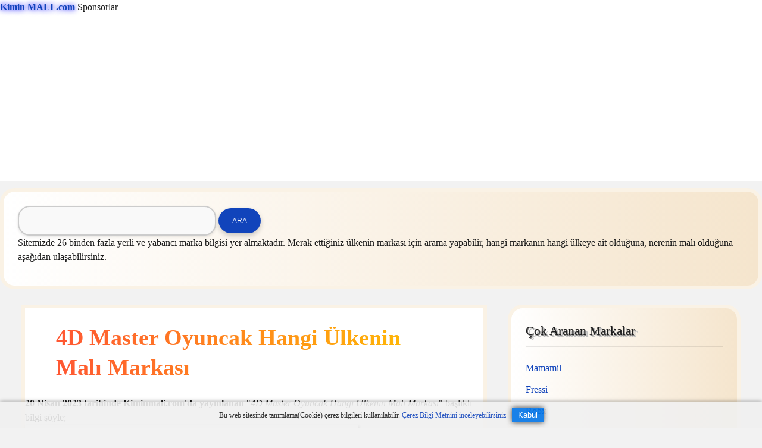

--- FILE ---
content_type: text/html; charset=UTF-8
request_url: https://kiminmali.com/20-04-2023-4d-master-oyuncak-hangi-ulkenin-mali-markasi.html
body_size: 5731
content:
<!DOCTYPE html> <html lang="tr-TR"> <head> <title>4D Master Oyuncak Hangi Ülkenin Malı Markası - Kimin Malı</title> <meta charset="UTF-8" /><meta name="robots" content="index, follow, noodp, noydir, notranslate"><meta name="revisit-after" content="1 days"><meta name="viewport" content="width=device-width, initial-scale=1" /> <link rel='stylesheet' id='custom-theme-css-css' href='https://kiminmali.com/tema/style.css' type='text/css' media='all' /> <link rel='prev' title='Overwater Nerenin Markasıdır' href='https://kiminmali.com/20-04-2023-overwater-nerenin-markasidir.html' /> <link rel='next' title='PTS Worldwide Express Nerenin Markasıdır' href='https://kiminmali.com/21-04-2023-pts-worldwide-express-nerenin-markasidir.html' /> <link rel="canonical" href="https://kiminmali.com/20-04-2023-4d-master-oyuncak-hangi-ulkenin-mali-markasi.html" /> <meta name="description" content="4D Master Oyuncak gibi 24 binden fazla markanın hangi ülkeye ait olduğunu sitemizden öğrenebilirsiniz." /> <link rel="apple-touch-icon" sizes="57x57" HREF="/apple-icon-57x57.png"> <link rel="apple-touch-icon" sizes="60x60" HREF="/apple-icon-60x60.png"> <link rel="apple-touch-icon" sizes="72x72" HREF="/apple-icon-72x72.png"> <link rel="apple-touch-icon" sizes="76x76" HREF="/apple-icon-76x76.png"> <link rel="apple-touch-icon" sizes="114x114" HREF="/apple-icon-114x114.png"> <link rel="apple-touch-icon" sizes="120x120" HREF="/apple-icon-120x120.png"> <link rel="apple-touch-icon" sizes="144x144" HREF="/apple-icon-144x144.png"> <link rel="apple-touch-icon" sizes="152x152" HREF="/apple-icon-152x152.png"> <link rel="apple-touch-icon" sizes="180x180" HREF="/apple-icon-180x180.png"> <link rel="icon" type="image/png" sizes="192x192" HREF="/android-icon-192x192.png"> <link rel="icon" type="image/png" sizes="32x32" HREF="/favicon-32x32.png"> <link rel="icon" type="image/png" sizes="96x96" HREF="/favicon-96x96.png"> <link rel="icon" type="image/png" sizes="16x16" HREF="/favicon-16x16.png"> <link rel="manifest" HREF="/manifest.json"> <meta name="msapplication-TileColor" content="#ffffff"> <meta name="msapplication-TileImage" content="/ms-icon-144x144.png"> <meta name="theme-color" content="#ffffff"> <meta name="apple-mobile-web-app-capable" content="yes"/> <meta name="apple-mobile-web-app-status-bar-style" content="#ffffff"/> <meta name="apple-mobile-web-app-title" content="Kimin Malı"/> <meta name="mobile-web-app-capable" content="yes"/> <meta name="application-name" content="Kimin Malı"/> <meta name="msapplication-TileColor" content="#2693ff"/> </head><body> <div id="overflow-container" class="overflow-container"> <header class="site-header" id="site-header" role="banner"> <label><strong><a href="/" class="km-link">Kimin MALI .com</a></strong> Sponsorlar</label><br> <script async src="//pagead2.googlesyndication.com/pagead/js/adsbygoogle.js"></script> <ins class="adsbygoogle" style="display:block" data-ad-client="ca-pub-3211110734305427" data-ad-slot="7999151435" data-ad-format="auto"></ins> <script> (adsbygoogle = window.adsbygoogle || []).push({}); </script> </header></div> <section id="ara" class="widget"> <div class='search-form-container'> <form role="search" method="get" class="search-form" action="https://kiminmali.com/"> <label class="screen-reader-text" for="search-field">Ara</label> <input id="search-field" type="search" class="search-field" value="" name="s" title="Ara:"/> <input type="submit" class="search-submit" value=' ARA '/> </form> </div> Sitemizde 26 binden fazla yerli ve yabancı marka bilgisi yer almaktadır. Merak ettiğiniz ülkenin markası için arama yapabilir, hangi markanın hangi ülkeye ait olduğuna, nerenin malı olduğuna aşağıdan ulaşabilirsiniz. </section> <div> <section id="main" class="main" role="main"> <div id="loop-container" class="loop-container"> <div class="entry"> <article> <div class='post-header'> <h1 class='post-title'><strong>4D Master Oyuncak Hangi Ülkenin Malı Markası</strong></h1> </div> <div> <b>20 Nisan 2023 tarihinde Kiminmali.com'da yayınlanan</b> "<em>4D Master Oyuncak Hangi Ülkenin Malı Markası</em>" başlıklı bilgi şöyle; <br /><img src="https://kiminmali.com/wp-content/uploads/4d-master-oyuncak-hangi-ulkenin-mali-markasi.png" alt="4D Master Oyuncak Hangi Ülkenin Malı Markası" title="4D Master Oyuncak Hangi Ülkenin Malı Markası" /><br /> <br /><h2>4D Master Oyuncak Hangi Ülkenin Malı Markası</h2> <br />4D Master, 1997 yılında kurulmuş olan Fame Master Enterprise Limited bünyesinde üretilen oyuncak oyunlar ve oyuncaklar, bebek çoklu aktivite oyuncakları, küvet oyuncakları, pille çalışan aksiyon oyuncakları, plastik eğitici oyuncaklar ve bulmacalar markasıdır.<br /> <br />Fame Master Enterprise Limited Hong Kong merkezlidir.<br /> <h4><br><span class="imgalt"><em>4D Master Oyuncak Hangi Ülkenin Malı Markası :</em> <a href="https://kiminmali.com/hongkong-mali" title="Hangi Ülkeye ait ?"><img src="https://kiminmali.com//images/hongkong-mali.jpg" width="45" height="30" title="Bu ülkeye ait markaları görmek için tıklayın" /></a></span><br></h4> <a class="markalink" target="_blank" href="https://kiminmali.com/amerikan-mali" title="amerikan şirketleri, amerikan malı, amerikan malı olan ürünler, amerikan malları, amerikan malları hangileri, amerikanın mallarının tam listesi"><img src="https://kiminmali.com//images/amerikan-mali.jpg" alt="AMERİKAN MALI" title="AMERİKAN MALI" width="45" height="30">ABD Malları</a> <a class="markalink" target="_blank" href="https://kiminmali.com/israil-mali" title="israil şirketleri, israil malı, israil malı olan ürünler, israil malları, israil malları hangileri, israilin mallarının tam listesi"><img src="https://kiminmali.com//images/israil-mali.jpg" alt="İSRAİL MALI" title="İSRAİL MALI" width="45" height="30">İsrail Malları</a> <a class="markalink" target="_blank" href="https://kiminmali.com/alman-mali" title="alman şirketleri, alman malı, alman malı olan ürünler, alman malları, alman malları hangileri, almanyanın mallarının tam listesi"><img src="https://kiminmali.com//images/alman-mali.jpg" alt="ALMAN MALI" title="ALMAN MALI" width="45" height="30">Alman Malları</a> <a class="markalink" target="_blank" href="https://kiminmali.com/turk-mali" title="Türk şirketleri, Türk malı, Türk malı olan ürünler, Türk malları, Türk malları hangileri, Türkiyenin mallarının tam listesi"><img src="https://kiminmali.com//images/turk-mali.jpg" alt="TÜRK MALI" title="TÜRK MALI" width="45" height="30">Türk Malları</a> </article> </div> <div class="entry"> <article> <h3 class="widget-title">Rastgele Seçilen Markalar</h3><ul><a class="markalink" href="https://kiminmali.com/17-01-2026-sealey-hangi-ulkenin-markasi.html">Sealey Hangi Ülkenin Markası Hissedarları Sahibi Kim</a> <br><a class="markalink" href="https://kiminmali.com/20-02-2024-yalago-hangi-ulkenin-markasi.html">YalaGo! Hangi Ülkenin Markası Hissedarları Sahibi Kim</a> <br><a class="markalink" href="https://kiminmali.com/26-03-2025-carwiz-hangi-ulkenin-markasi.html">Carwiz Hangi Ülkenin Markası Hissedarları Sahibi Kim</a> <br></ul> </div> </article> </div> <label>Sponsorlu Bağlantılar</label><br> <script async src="//pagead2.googlesyndication.com/pagead/js/adsbygoogle.js"></script> <ins class="adsbygoogle" style="display:block" data-ad-client="ca-pub-3211110734305427" data-ad-slot="7999151435" data-ad-format="auto" data-full-width-responsive="true"></ins> <script> (adsbygoogle = window.adsbygoogle || []).push({}); </script> </div> <div class="custom-pagination"></div> </section> <aside class="sidebar sidebar-primary" id="sidebar-primary" role="complementary"> <h3 class="screen-reader-text">Yan Menü</h3> <section id="text-2" class="widget widget_text"><h3 class="widget-title">Çok Aranan Markalar</h3> <div class="textwidget"><ul> <li><a href="https://kiminmali.com/09-10-2025-mamamil-hangi-ulkenin-markasi.html" rel="noopener" target="_blank">Mamamil</a></li> <li><a href="https://kiminmali.com/02-08-2024-fressi-hangi-ulkenin-markasi.html" rel="noopener" target="_blank">Fressi</a></li> <li><a href="https://kiminmali.com/08-11-2021-robx-nerenin-markasidir.html" rel="noopener" target="_blank">Robx</a></li> <li><a href="https://kiminmali.com/25-04-2024-mr-oxy-hangi-ulkenin-markasi.html" rel="noopener" target="_blank">Mr Oxy</a></li> <li><a href="https://kiminmali.com/08-11-2023-capitol-sampuan-hangi-ulkenin-markasi.html" rel="noopener" target="_blank">Capitol Şampuan</a></li> </ul> </div> </section> <section id="ulkeler" class="widget"><h3 class="widget-title">Ülke Malı</h3><div class="textwidget custom-html-widget"> <ul><li class="cat-item"><a target="new" href="https://kiminmali.com/turk-mali" title="Türk Malı, Türk Markaları, Türk Malları ve Ürünleri, Türkiye Barkod Numarası 868 ile 869"><img src="https://kiminmali.com//images/turk-mali.jpg" alt="TÜRK MALI" title="TÜRK MALI" width="45" height="30">TÜRK MALI</a></li><li class="cat-item"><a target="new" href="https://kiminmali.com/israil-mali" title="İsrail Malı, İsrail Markaları, İsrail Malları ve Ürünleri, İsrail Barkod Numarası 729 "><img src="https://kiminmali.com//images/israil-mali.jpg" alt="İSRAİL MALI" title="İSRAİL MALI" width="45" height="30">İSRAİL MALI</a></li><li class="cat-item"><a target="new" href="https://kiminmali.com/alman-mali" title="Alman Malı, Almanya Markaları, Alman Malları ve Ürünleri, Almanya Barkod Numarası 400 ile 440 arası"><img src="https://kiminmali.com//images/alman-mali.jpg" alt="ALMAN MALI" title="ALMAN MALI" width="45" height="30">ALMAN MALI</a></li><li class="cat-item"><a target="new" href="https://kiminmali.com/amerikan-mali" title="Amerikan Malı, Amerikan Markaları, Amerikan Malları ve Ürünleri, Amerika Barkod Numarası : 0 ile 19 arası, 30 ile 37 arası ve 60 ile 139 arası"><img src="https://kiminmali.com//images/amerikan-mali.jpg" alt="AMERİKAN MALI" title="AMERİKAN MALI" width="45" height="30">AMERİKAN MALI</a></li><li class="cat-item"><a target="new" href="https://kiminmali.com/cin-mali" title="Çin Malı, Çin Markaları, Çin Malları ve Ürünleri, Çin Barkod Numarası 690 ile 695 arası"><img src="https://kiminmali.com//images/cin-mali.jpg" alt="ÇİN MALI" title="ÇİN MALI" width="45" height="30">ÇİN MALI</a></li><li class="cat-item"><a target="new" href="https://kiminmali.com/ingiliz-mali" title="İngiliz Malı, İngiliz Markaları, İngiliz Malları ve Ürünleri, Birleşik Krallık Barkod Numarası 500 ile 509 arası"><img src="https://kiminmali.com//images/ingiliz-mali.jpg" alt="İNGİLİZ MALI" title="İNGİLİZ MALI" width="45" height="30">İNGİLİZ MALI</a></li><li class="cat-item"><a target="new" href="https://kiminmali.com/japon-mali" title="Japon Malı, Japon Markaları, Japon Malları ve Ürünleri"><img src="https://kiminmali.com//images/japon-mali.jpg" alt="JAPON MALI" title="JAPON MALI" width="45" height="30">JAPON MALI</a></li><li class="cat-item"><a target="new" href="https://kiminmali.com/fransiz-mali" title="Fransız Malı, Fransız Markaları, Fransız Malları ve Ürünleri, Fransa Barkod Numarası 300 ile 379 arası"><img src="https://kiminmali.com//images/fransiz-mali.jpg" alt="FRANSIZ MALI" title="FRANSIZ MALI" width="45" height="30">FRANSIZ MALI</a></li><li class="cat-item"><a target="new" href="https://kiminmali.com/isvicre-mali" title="İsviçre Malı, İsviçre Markaları, İsviçre Malları ve Ürünleri"><img src="https://kiminmali.com//images/isvicre-mali.jpg" alt="İSVİÇRE MALI" title="İSVİÇRE MALI" width="45" height="30">İSVİÇRE MALI</a></li><li class="cat-item"><a target="new" href="https://kiminmali.com/italyan-mali" title="İtalyan Malı, İtalyan Markaları, İtalyan Malları ve Ürünleri"><img src="https://kiminmali.com//images/italyan-mali.jpg" alt="İTALYAN MALI" title="İTALYAN MALI" width="45" height="30">İTALYAN MALI</a></li><li class="cat-item"><a target="new" href="https://kiminmali.com/azerbaycan-mali" title="Azeri Malı, Aazerbaycan Markaları, Aazerbaycan Malları ve Ürünleri"><img src="https://kiminmali.com//images/azerbaycan-mali.jpg" alt="AZERBAYCAN MALI" title="AZERBAYCAN MALI" width="45" height="30">AZERBAYCAN MALI</a></li><li class="cat-item"><a target="new" href="https://kiminmali.com/kore-mali" title="Kore Malı, Kore Markaları, Kore Malları ve Ürünleri"><img src="https://kiminmali.com//images/kore-mali.jpg" alt="KORE MALI" title="KORE MALI" width="45" height="30">KORE MALI</a></li><li class="cat-item"><a target="new" href="https://kiminmali.com/tayvan-mali" title="Tayvan Malı, Tayvan Markaları, Tayvan Malları ve Ürünleri"><img src="https://kiminmali.com//images/tayvan-mali.jpg" alt="TAYVAN MALI" title="TAYVAN MALI" width="45" height="30">TAYVAN MALI</a></li><li class="cat-item"><a target="new" href="https://kiminmali.com/rus-mali" title="Rus Malı, Rus Markaları, Rus Malları ve Ürünleri"><img src="https://kiminmali.com//images/rus-mali.jpg" alt="RUS MALI" title="RUS MALI" width="45" height="30">RUS MALI</a></li><li class="cat-item"><a target="new" href="https://kiminmali.com/isvec-mali" title="İsveç Malı, İsveç Markaları, İsveç Malları ve Ürünleri"><img src="https://kiminmali.com//images/isvec-mali.jpg" alt="İSVEÇ MALI" title="İSVEÇ MALI" width="45" height="30">İSVEÇ MALI</a></li><li class="cat-item"><a target="new" href="https://kiminmali.com/hollanda-mali" title="Hollanda Malı, Hollanda Markaları, Hollanda Malları ve Ürünleri"><img src="https://kiminmali.com//images/hollanda-mali.jpg" alt="HOLLANDA MALI" title="HOLLANDA MALI" width="45" height="30">HOLLANDA MALI</a></li><li class="cat-item"><a target="new" href="https://kiminmali.com/hongkong-mali" title="Hong Kong Malı, Hong Kong Markaları, Hong Kong Malları ve Ürünleri"><img src="https://kiminmali.com//images/hongkong-mali.jpg" alt="HONG KONG MALI" title="HONG KONG MALI" width="45" height="30">HONG KONG MALI</a></li><li class="cat-item"><a target="new" href="https://kiminmali.com/suudi-arabistan-mali" title="Suudi Arabistan Malı, Suudi Arabistan Markaları, Suudi Arabistan Malları ve Ürünleri"><img src="https://kiminmali.com//images/suudi-arabistan-mali.jpg" alt="SUUDİ ARABİSTAN MALI" title="SUUDİ ARABİSTAN MALI" width="45" height="30">SUUDİ ARABİSTAN MALI</a></li><li class="cat-item"><a target="new" href="https://kiminmali.com/ispanya-mali" title="İspanya Malı, İspanya Markaları, İspanyol Malları ve Ürünleri"><img src="https://kiminmali.com//images/ispanya-mali.jpg" alt="İSPANYA MALI" title="İSPANYA MALI" width="45" height="30">İSPANYA MALI</a></li><li class="cat-item"><a target="new" href="https://kiminmali.com/yunanistan-mali" title="Yunanistan Malı, Yunanistan Markaları, Yunanistan Malları ve Ürünleri"><img src="https://kiminmali.com//images/yunan-mali.jpg" alt="YUNANİSTAN MALI" title="YUNANİSTAN MALI" width="45" height="30">YUNANİSTAN MALI</a></li><li class="cat-item"><a target="new" href="https://kiminmali.com/katar-mali" title="Katar Malı, Katar Markaları, Katar Malları ve Ürünleri"><img src="https://kiminmali.com//images/katar-mali.jpg" alt="KATAR MALI" title="KATAR MALI" width="45" height="30">KATAR MALI</a></li><li class="cat-item"><a target="new" href="https://kiminmali.com/hint-mali" title="Hint Malı, Hint Markaları, Hint Malları ve Ürünleri"><img src="https://kiminmali.com//images/hint-mali.jpg" alt="HİNT MALI" title="HİNT MALI" width="45" height="30">HİNT MALI</a></li><li class="cat-item"><a target="new" href="https://kiminmali.com/kanada-mali" title="Kanada Malı, Kanada Markaları, Kanada Malları ve Ürünleri"><img src="https://kiminmali.com//images/kanada-mali.jpg" alt="KANADA MALI" title="KANADA MALI" width="45" height="30">KANADA MALI</a></li><li class="cat-item"><a target="new" href="https://kiminmali.com/danimarka-mali" title="Danimarka Malı, Danimarka Markaları, Danimarka Malları ve Ürünleri"><img src="https://kiminmali.com//images/danimarka-mali.jpg" alt="DANİMARKA MALI" title="DANİMARKA MALI" width="45" height="30">DANİMARKA MALI</a></li><li class="cat-item"><a target="new" href="https://kiminmali.com/singapur-mali" title="Singapur Malı, Singapur Markaları, Singapur Malları ve Ürünleri"><img src="https://kiminmali.com//images/singapur-mali.jpg" alt="SİNGAPUR MALI" title="SİNGAPUR MALI" width="45" height="30">SİNGAPUR MALI</a></li><li class="cat-item"><a target="new" href="https://kiminmali.com/belcika-mali" title="Belçika Malı, Belçika Markaları, Belçika Malları ve Ürünleri"><img src="https://kiminmali.com//images/belcika-mali.jpg" alt="BELÇİKA MALI" title="BELÇİKA MALI" width="45" height="30">BELÇİKA MALI</a></li><li class="cat-item"><a target="new" href="https://kiminmali.com/birlesik-arap-emirlikleri-mali" title="Birleşik Arap Emirlikleri Malı, Birleşik Arap Emirlikleri Markaları, Birleşik Arap Emirlikleri Malları ve Ürünleri"><img src="https://kiminmali.com//images/bae-mali.jpg" alt="BAE MALI" title="BAE MALI" width="45" height="30">BAE MALI</a></li><li class="cat-item"><a target="new" href="https://kiminmali.com/avustralya-mali" title="Avustralya Malı, Avustralya Markaları, Avustralya Malları ve Ürünleri"><img src="https://kiminmali.com//images/avustralya-mali.jpg" alt="AVUSTRALYA MALI" title="AVUSTRALYA MALI" width="45" height="30">AVUSTRALYA MALI</a></li><li class="cat-item"><a target="new" href="https://kiminmali.com/polonya-mali" title="Polonya Malı, Polonya Markaları, Polonya Malları ve Ürünleri"><img src="https://kiminmali.com//images/polonya-mali.jpg" alt="POLONYA MALI" title="POLONYA MALI" width="45" height="30">POLONYA MALI</a></li><li class="cat-item"><a target="new" href="https://kiminmali.com/norvec-mali" title="Norveç Malı, Norveç Markaları, Norveç Malları ve Ürünleri"><img src="https://kiminmali.com//images/norvec-mali.jpg" alt="NORVEÇ MALI" title="NORVEÇ MALI" width="41" height="30">NORVEÇ MALI</a></li><li class="cat-item"><a target="new" href="https://kiminmali.com/tayland-mali" title="Tayland Malı, Tayland Markaları, Tayland Malları ve Ürünleri"><img src="https://kiminmali.com//images/tayland-mali.jpg" alt="TAYLAND MALI" title="TAYLAND MALI" width="45" height="30">TAYLAND MALI</a></li><li class="cat-item"><a target="new" href="https://kiminmali.com/finlandiya-mali" title="Finlandiya Malı, Finlandiya Markaları, Finlandiya Malları ve Ürünleri"><img src="https://kiminmali.com//images/finlandiya-mali.jpg" alt="FİNLANDİYA MALI" title="FİNLANDİYA MALI" width="45" height="30">FİNLANDİYA MALI</a></li><li class="cat-item"><a target="new" href="https://kiminmali.com/endonezya-mali" title="Endonezya Malı, Endonezya Markaları, Endonezya Malları ve Ürünleri"><img src="https://kiminmali.com//images/endonezya-mali.jpg" alt="ENDONEZYA MALI" title="ENDONEZYA MALI" width="45" height="30">ENDONEZYA MALI</a></li><li class="cat-item"><a target="new" href="https://kiminmali.com/avusturya-mali" title="Avusturya Malı, Avusturya Markaları, Avusturya Malları ve Ürünleri"><img src="https://kiminmali.com//images/avusturya-mali.jpg" alt="AVUSTURYA MALI" title="AVUSTURYA MALI" width="45" height="30">AVUSTURYA MALI</a></li><li class="cat-item"><a target="new" href="https://kiminmali.com/iran-mali" title="İran Malı, İran Markaları, İran Malları ve Ürünleri"><img src="https://kiminmali.com//images/iran-mali.jpg" alt="İRAN MALI" title="İRAN MALI" width="45" height="30">İRAN MALI</a></li><li class="cat-item"><a target="new" href="https://kiminmali.com/cek-mali" title="Çek Cumhuriyeti Malı, Çek Cumhuriyeti Markaları, Çek Cumhuriyeti Malları ve Ürünleri"><img src="https://kiminmali.com//images/cek-mali.jpg" alt="ÇEK CUMHURİYETİ MALI" title="ÇEK CUMHURİYETİ MALI" width="45" height="30">ÇEKYA MALI</a></li><li class="cat-item"><a target="new" href="https://kiminmali.com/irlanda-mali" title="İrlanda Malı, İrlanda Markaları, İrlanda Malları ve Ürünleri"><img src="https://kiminmali.com//images/irlanda-mali.jpg" alt="İRLANDA MALI" title="İRLANDA MALI" width="45" height="30">İRLANDA MALI</a></li><li class="cat-item"><a target="new" href="https://kiminmali.com/malezya-mali" title="Malezya Malı, Malezya Markaları, Malezya Malları ve Ürünleri"><img src="https://kiminmali.com//images/malezya-mali.jpg" alt="MALEZYA MALI" title="MALEZYA MALI" width="45" height="30">MALEZYA MALI</a></li><li class="cat-item"><a target="new" href="https://kiminmali.com/kuveyt-mali" title="Kuveyt Malı, Kuveyt Markaları, Kuveyt Malları ve Ürünleri"><img src="https://kiminmali.com//images/kuveyt-mali.jpg" alt="KUVEYT MALI" title="KUVEYT MALI" width="45" height="30">KUVEYT MALI</a></li><li class="cat-item"><a target="new" href="https://kiminmali.com/luksemburg-mali" title="Lüksemburg Malı, Lüksemburg Markaları, Lüksemburg Malları ve Ürünleri"><img src="https://kiminmali.com//images/luksemburg-mali.jpg" alt="LÜKSEMBURG MALI" title="LÜKSEMBURG MALI" width="45" height="30">LÜKSEMBURG MALI</a></li><li class="cat-item"><a target="new" href="https://kiminmali.com/guney-afrika-mali" title="Güney Afrika Malı, Güney Afrika Markaları, Güney Afrika Malları ve Ürünleri"><img src="https://kiminmali.com//images/guney-afrika-mali.jpg" alt="GÜNEY AFRİKA MALI" title="GÜNEY AFRİKA MALI" width="45" height="30">GÜNEY AFRİKA MALI</a></li><li class="cat-item"><a target="new" href="https://kiminmali.com/bahreyn-mali" title="Bahreyn Malı, Bahreyn Markaları, Bahreyn Malları ve Ürünleri"><img src="https://kiminmali.com//images/bahreyn-mali.jpg" alt="BAHREYN MALI" title="BAHREYN MALI" width="45" height="30">BAHREYN MALI</a></li><li class="cat-item"><a target="new" href="https://kiminmali.com/brezilya-mali" title="Brezilya Malı, Brezilya Markaları, Brezilya Malları ve Ürünleri"><img src="https://kiminmali.com//images/brezilya-mali.jpg" alt="BREZİLYA MALI" title="BREZİLYA MALI" width="45" height="30">BREZİLYA MALI</a></li><li class="cat-item"><a target="new" href="https://kiminmali.com/ukrayna-mali" title="Ukrayna Malı, Ukrayna Markaları, Ukrayna Malları ve Ürünleri"><img src="https://kiminmali.com//images/ukrayna-mali.jpg" alt="UKRAYNA MALI" title="UKRAYNA MALI" width="45" height="30">UKRAYNA MALI</a></li><li class="cat-item"><a target="new" href="https://kiminmali.com/ozbekistan-mali" title="Özbekistan Malı, Özbekistan Markaları, Özbekistan Malları ve Ürünleri"><img src="https://kiminmali.com/images/ozbekistan-mali.jpg" alt="ÖZBEKİSTAN MALI" title="ÖZBEKİSTAN MALI" width="45" height="30">ÖZBEKİSTAN MALI</a></li><li class="cat-item"><a target="new" href="https://kiminmali.com/kirgizistan-mali" title="Kırgızistan Malı, Kırgızistan Markaları, Kırgızistan Malları ve Ürünleri"><img src="https://kiminmali.com/images/kirgiz-mali.jpg" alt="KIRGIZİSTAN MALI" title="KIRGIZİSTAN MALI" width="45" height="30">KIRGIZİSTAN MALI</a></li><li class="cat-item"><a target="new" href="https://kiminmali.com/filipinler-mali" title="Filipinler Malı, Filipinler Markaları, Filipinler Malları ve Ürünleri"><img src="https://kiminmali.com/images/filipin-mali.jpg" alt="FİLİPİN MALI" title="FİLİPİN MALI" width="45" height="30">FİLİPİN MALI</a></li><li class="cat-item"><a target="new" href="https://kiminmali.com/slovenya-mali" title="Slovenya Malı, Slovenya Markaları, Slovenya Malları ve Ürünleri"><img src="https://kiminmali.com/images/slovenya-mali.jpg" alt="SLOVENYA MALI" title="SLOVENYA MALI" width="45" height="30">SLOVENYA MALI</a></li><li class="cat-item"><a target="new" href="https://kiminmali.com/srilanka-mali" title="Sri Lanka Malı, Sri Lanka Markaları, Sri Lanka Malları ve Ürünleri"><img src="https://kiminmali.com/images/srilanka-mali.jpg" alt="SRİ LANKA MALI" title="SRİ LANKA MALI" width="45" height="30">SRİ LANKA MALI</a></li><li class="cat-item"><strong><a target="new" href="https://kiminmali.com/marka-ekle">Markanızı Ekleyin</a></strong></li></ul><a target="new" href="https://kiminmali.com/23-10-2018-her-yerli-uretim-yazan-urun-turk-mali-midir.html">Her <span class="yerli">Yerli Üretim</span> Yazan Ürün Türk Malı mıdır?</a></div></section> <section id="son_markalar" class="widget"> <h3 class="widget-title">Eklenen Markalar</h3><ul> <li><a href="https://kiminmali.com/24-01-2026-bravecto-market-hangi-ulkenin-markasi.html">Bravecto Market Hangi Ülkenin Markası</a></li><li><a href="https://kiminmali.com/25-01-2026-acy-store-hangi-ulkenin-markasi.html">Acy Store Hangi Ülkenin Markası</a></li><li><a href="https://kiminmali.com/25-01-2026-mx-master-hangi-ulkenin-markasi.html">Mx Master Hangi Ülkenin Markası</a></li><li><a href="https://kiminmali.com/25-01-2026-nurtas-kitchenware-hangi-ulkenin-markasi.html">Nurtaş Kitchenware Hangi Ülkenin Markası</a></li><li><a href="https://kiminmali.com/25-01-2026-onyaka-hangi-ulkenin-markasi.html">Onyaka Hangi Ülkenin Markası</a></li></ul></section> <section id="encok" class="widget"> <h3 class="widget-title">Aratılan Markalar</h3> <ul> <li><a href="https://kiminmali.com/search/Binvezir">Binvezir</a></li> <li><a href="https://kiminmali.com/search/Performans">Performans</a></li> <li><a href="https://kiminmali.com/search/Nustil">Nustil</a></li> <li><a href="https://kiminmali.com/search/Karl%C4%B1tepe">Karlıtepe</a></li> <li><a href="https://kiminmali.com/search/Jucy">Jucy</a></li> <li><a href="https://kiminmali.com/search/Le">Le</a></li> <li><a href="https://kiminmali.com/search/Dooy">Dooy</a></li> </ul> </section> </aside> </div> <footer id="site-footer" class="site-footer" role="contentinfo"> <div class="max-width"> <div class="design-credit"> <span> <a href="/"><img src="https://kiminmali.com/kmlogo.jpg" alt="kiminmali.com logosu" title="kiminmali.com logosu" width="165" height="71"></a><br>Kuruluş tarihi: 19.12.2017 <img src="https://kiminmali.com/images/turk-mali.jpg" alt="Kimin Malı" title="Kimin Malı" width="35" height="23"><br><label class="text-light">KiminMali.com sitede yayınlanan tüm bilgilerin doğruluğunu garanti edemez, oluşabilecek hatalardan, eksiklik veya yanlış bilgi nedeniyle doğabilecek maddi/manevi zararlardan kiminmali.com sorumlu değildir. Sitemizi ziyaret eden tüm kullanıcılar bu şartları kabul etmiş sayılırlar. <br> © 2026 kiminmali.com Tüm hakları saklıdır. Sitemizden içerik kopyalayan siteler Kiminmali.com'u kaynak göstermek zorundadır. Bağlantı vermeyenler, içeriklerimizi kullanma hakkına sahip değildir. <br>İçeriklerde hata bulursanız <a href="https://kiminmali.com/marka-ekle">Buradan</a> bildirebilirsiniz. <a href="https://kiminmali.com/iletisim">İletişim</a> | <a href="https://kiminmali.com/sitemap.xml">Sitemap</a></label> </span> </div> </div> </footer> <div id="cookie-choice"> <p>Bu web sitesinde tanımlama(Cookie) çerez bilgileri kullanılabilir. <a href="https://kiminmali.com/kisisel-verilerin-korunmasi">Çerez Bilgi Metnini inceleyebilirsiniz</a></p> <button id="cookie-choice-agree">Kabul</button> </div> <script> document.getElementById("cookie-choice-agree").addEventListener("click", function() { document.cookie = "cookie_choice=agree; expires=Fri, 31 Dec 2038 23:59:59 GMT; path=/"; document.getElementById("cookie-choice").style.display = "none"; }); </script> </body> </html>

--- FILE ---
content_type: text/html; charset=utf-8
request_url: https://www.google.com/recaptcha/api2/aframe
body_size: 225
content:
<!DOCTYPE HTML><html><head><meta http-equiv="content-type" content="text/html; charset=UTF-8"></head><body><script nonce="wHuaRzHgGo85ZYdUU1_iQA">/** Anti-fraud and anti-abuse applications only. See google.com/recaptcha */ try{var clients={'sodar':'https://pagead2.googlesyndication.com/pagead/sodar?'};window.addEventListener("message",function(a){try{if(a.source===window.parent){var b=JSON.parse(a.data);var c=clients[b['id']];if(c){var d=document.createElement('img');d.src=c+b['params']+'&rc='+(localStorage.getItem("rc::a")?sessionStorage.getItem("rc::b"):"");window.document.body.appendChild(d);sessionStorage.setItem("rc::e",parseInt(sessionStorage.getItem("rc::e")||0)+1);localStorage.setItem("rc::h",'1769329861207');}}}catch(b){}});window.parent.postMessage("_grecaptcha_ready", "*");}catch(b){}</script></body></html>

--- FILE ---
content_type: text/css
request_url: https://kiminmali.com/tema/style.css
body_size: 4438
content:
@charset "UTF-8";.marka{color:#0589EB;font-size:16px}.km-link{text-shadow:0 0 10px #00f,0 0 20px #fff}.markalink{background-color:#F1D9B2;border-radius:5px;display:inline-block;font-size:.75em;margin-bottom:0;padding:10px 20px;text-decoration:none;transition:background-color .3s}.markalink:hover{background-color:#D6CCBB}.archive-header,.pagination,.search-header{background:linear-gradient(to left,#F5E5CD,#E8D2AD);border:5px solid #E6E6E6;border-radius:75px 10px / 175px 75px;color:#1E2938;padding:1.1em 4.41543%;padding:10px;text-shadow:2px 2px 5px rgba(0,0,0,0.5)}.error404.search-form-container,#disqus_thread,.post-header,.post-content,.after-post-meta{margin:1.5em 4.41543%}.pagination a:hover,.post-meta a:hover,.post-categories a:hover,.further-reading a:hover,.pagination a:active,.post-meta a:active,.post-categories a:active,.further-reading a:active,.pagination a:focus,.post-meta a:focus,.post-categories a:focus,.further-reading a:focus{text-decoration:underline}.sidebar-primary.widget > :not(.widget-title){font-size:.875em;line-height:1.714}.site-footer a,.site-title a{color:#fff}.site-footer a:link,.site-title a:link,.site-footer a:visited,.site-title a:visited,.site-footer a:hover,.site-title a:hover,.site-footer a:active,.site-title a:active,.site-footer a:focus,.site-title a:focus{color:#fff}.wp-caption-text,.gallery-caption,.bilgi,.kutu input[type="text"],input[type="email"],input[type="password"],input[type="number"],input[type="search"],input[type="tel"],input[type="url"],textarea,input[type="submit"],.more-link,.sticky-status,.site-footer.design-credit,.tagline,.post-meta > div,.further-reading span,.single-attachment.attachment-caption{font-size:.75em;line-height:1.5}h1{font-size:1.75em;line-height:1.357;background: linear-gradient(to right, #FF5733, #FFC300);-webkit-background-clip: text;-webkit-text-fill-color: transparent}h2,.widget-title{font-size:1.3125em;line-height:1.143;text-shadow:1px 1px gray,4px 3px silver}h3,.search-header h1{font-size:1.125em;line-height:1.333}@media all and (min-width: 56.25em){.archive-header,.pagination,.search-header{padding:1.5em 6.83142%}.error404.search-form-container,#disqus_thread,.post-header,.post-content,.after-post-meta{margin:1.5em 6.83142%}}*,:before,:after{box-sizing:border-box}.aligncenter{display:block;margin:1.5em auto;text-align:center}.alignleft{float:left;margin:0 1.5em 1.5em 0}.alignnone{margin:1.5em 0}.alignright{float:right;margin:0 0 1.5em 1.5em}.loop-container:after{clear:both;content:".";display:block;height:0;line-height:0;visibility:hidden}.overflow-container{height:auto;min-height:100%;overflow:hidden;position:relative}.wp-caption-text,.gallery-caption,.bilgi,.kutu{background-color:rgba(20,75,147,0.1);border:1px solid #14B;border-radius:5px;color:#14B;display:inline-block;font-family:Tahoma;padding:10px;position:relative}a{color:#14B;text-decoration:none}a:hover,a:active,a:focus{color:#14B}a:link,a:visited{color:#14B}blockquote{border-left:solid 3px #14B;margin:1.5em 1.5em 1.5em 0;padding-left:1.5em}blockquote cite{display:block;text-align:right}body{-ms-word-wrap:break-word;-webkit-font-smoothing:subpixel-antialiased;background:#F2F2F2;color:#1b1b1b;font-family:Tahoma;font-size:100%;height:100%;line-height:1.5;margin:0;padding:0;word-wrap:break-word}code{background:#F2F2F2;padding:.375em}h1,h2,h3,h4,h5,h6{font-family:Tahoma;font-weight:400;margin:0;padding:0}h4,h5,h6{font-size:1em;line-height:1.5}hr{margin:1.5em 0}img,.alignright,.alignleft,.aligncenter,.alignnone,.size-auto,.size-full,.size-large,.size-medium,.size-thumbnail{-webkit-filter:grayscale(0%) brightness(100%);box-shadow:2px 2px 4px rgba(0,0,0,0.5);height:auto;max-width:100%}input[type="search"]:-ms-input-placeholder,textarea:-ms-input-placeholder{color:#999}input[type="search"]::-webkit-input-placeholder,textarea::-webkit-input-placeholder{color:#999}input[type="search"]::placeholder,textarea::placeholder{color:#999}input[type="search"]:focus,textarea:focus{background:#fff;border-color:#66afe9;box-shadow:0 0 10px rgba(102,175,233,0.7)}input[type="text"],input[type="email"],input[type="password"],input[type="number"],input[type="tel"],input[type="url"],input[type="search"],textarea{background:#f9f9f9;border:2px solid #ccc;border-radius:20px;box-shadow:0 2px 4px rgba(0,0,0,0.1);color:#333;font-family:'Arial',sans-serif;max-width:100%;min-height:50px;padding:12px;transition:all.3s;width:100%}p{margin:1em 0}pre{background:#F2F2F2;padding:.375em;word-wrap:break-word}table{border-collapse:collapse;border-spacing:0;margin:1.5em 0}td,th{border:solid 1px #14B;padding:.75em}ul ul,ol ol,ul ol,ol ul,li li{font-size:1em}ul ul,ul ol,ol ul,ol ol{margin:0 1.5em}ul,ol{font-size:1em;margin:1.5em;padding:0}@media screen and (min-width: 768px){input[type="search"],textarea{max-width:27.75em}}:-moz-placeholder{color:#666}:-ms-input-placeholder{color:#666}::-moz-placeholder{color:#666}::-webkit-input-placeholder{color:#666}a img{border:none;margin-right:.5em;vertical-align:middle}input[type="search"]{padding-right:.375em}input[type="submit"]{-webkit-appearance:none;-webkit-transition:all.3s;background:#14B;border:none;border-radius:25px;box-shadow:0 4px 8px rgba(0,0,0,0.2);color:#fff;font-family:'Verdana',sans-serif;padding:12px 20px;transition:all.3s}input[type="submit"]:active{transform:translateY(2px)}input[type="submit"]:focus{outline:none}input[type="submit"]:hover{background:#0f366b;box-shadow:0 6px 12px rgba(0,0,0,0.3)}input[type="text"]:focus,input[type="email"]:focus,input[type="password"]:focus,input[type="number"]:focus,input[type="search"]:focus,input[type="tel"]:focus,input[type="url"]:focus,textarea:focus{background:#fff;border-color:#CCC;outline:none}textarea{max-width:41.625em;overflow:auto}@media only screen and (min-device-width: 320px) and (max-device-width: 480px) and (orientation: landscape){html{-webkit-text-size-adjust:none}}@media only screen and (min-device-width: 768px) and (max-device-width: 1024px) and (orientation: landscape){html{-webkit-text-size-adjust:none}}.max-width{margin:0 auto;max-width:1340px}.max-width.main-max-width{min-height:calc(100vh - 150px)}.max-width:after{clear:both;content:".";display:block;height:0;line-height:0;visibility:hidden}.screen-reader-text{clip:rect(1px,1px,1px,1px);clip:rect(1px,1px,1px,1px);height:1px;overflow:hidden;position:absolute;width:1px}@media all and (min-width: 50em){h1{font-size:2.375em;line-height:1.342}h2{font-size:1.75em;line-height:1.357}h3{font-size:1.3125em;line-height:1.143}h4{font-size:1em;line-height:1.333}h5,h6{font-size:1em;line-height:1.5}}.archive-header{margin-bottom:1.5em}.archive-header h1{font-size:3em;line-height:1.5}.more-link{background:linear-gradient(145deg,#3DADF2,#3088C6);border-radius:25px;box-shadow:0 6px 12px rgba(0,0,0,0.2);color:#fff;display:inline-block;font-size:16px;font-weight:700;padding:10px 20px;text-decoration:none;text-transform:uppercase;transform-style:preserve-3d;transition:transform 0.3s,box-shadow .3s}.more-link:hover{box-shadow:0 4px 18px rgba(0,0,0,0.3);transform:none;text-decoration:none}.more-link-wrapper{margin:1.5em 0}.more-link::before{background-color:rgba(255,255,255,0.3);border-radius:25px;content:"";height:100%;left:0;position:absolute;top:0;transform:translateY(3px);transition:transform.3s;width:100%}.more-link:hover::before{transform:translateY(0)}.post-content.more-link{text-decoration:none}.post-content.more-link:hover,.post-content.more-link:active,.post-content.more-link:focus{color:#fff}.site-footer{background:linear-gradient(to right,#144b93,#145B92);box-shadow:0 0 10px rgba(0,0,0,0.9);clear:both;color:#CCC;margin-top:3em;text-align:center}.site-footer.design-credit{padding:.75em 6.9425%}.site-footer a{text-decoration:underline}.site-header{background:#fff;box-shadow:0 0 0 0 4px 0 rgba(0,0,0,0.3)}.site-header:after{clear:both;content:".";display:block;height:0;line-height:0;visibility:hidden}.site-title{font-size:20px;font-weight:400;line-height:20px;width:70px}.site-title a{-webkit-transition:color .2s;text-decoration:none;transition:color .2s}.site-title a:hover,.site-title a:active,.site-title a:focus{color:#0ff}.tagline{-webkit-font-smoothing:antialiased;color:#E6E6E6;margin:0}.title-container{background:#14B;display:inline-block;min-height:140px;padding:1.125em 1.5em 1.125em 6.9425%;position:relative}.title-container.has-tagline{padding-bottom:9px;padding-top:9px}@media all and (min-width: 56.25em){.title-container{float:left;margin-right:1.25em;padding-right:3.25em;z-index:19}.title-container:before{background:#b3d1e5;bottom:0;content:'';left:-999px;position:absolute;right:0;top:0;z-index:-1}}@media all and (min-width: 68.75em){.site-header{margin-bottom:.75em}}.pagination{clear:both;margin-bottom:3em;text-align:center}.pagination.next{float:right;margin-right:0;padding-right:10px}.pagination.prev{float:left;margin-left:0;padding-left:10px}.pagination.prev,.pagination.next{position:relative}.pagination a{-webkit-transition:color .2s;transition:color .2s}.pagination a,.pagination span{margin:.75em}.pagination a.current,.pagination span.current{font-weight:700}@media all and (min-width: 37.5em){.pagination{position:relative}.pagination.next{right:0}.pagination.prev{left:0}.pagination.prev,.pagination.next{position:absolute}}.main{margin:.1em 2.777%}@media all and (min-width: 56.25em){.left-sidebar.main{float:right}.main{float:left;width:61.094%}.page-template-full-width.main{float:none;margin:1.5em 0;padding:0 2.777%;width:100%}}.menu-primary.open > ul{max-height:none}.menu-primary li{margin-bottom:.75em}.menu-primary li.current-menu-item > a,.menu-primary li.current_page_item > a,.menu-primary li.current-menu-ancestor > a{font-weight:700}.menu-primary ul{list-style:none;margin:0}.menu-primary ul ul{margin-left:1.5em;max-height:0;overflow:hidden}.menu-primary ul ul li:first-child{margin-top:.75em}.menu-primary ul ul li:last-child{margin-bottom:0}.menu-primary-container{background:#b3d1e5;margin:0;max-height:0;overflow:hidden}.menu-primary-container.menu-inner-container{min-height:1.5em;padding:1.5em 6.9425%;position:relative}.menu-primary-container.open{max-height:none}.toggle-dropdown{background:none;border:none;font-size:1em;margin:0;padding:3px 6px;top:0}.toggle-dropdown i{-webkit-transition:top .2s;right:0;top:0;transition:top .2s}.toggle-dropdown:hover{cursor:pointer}.toggle-navigation{background:none;border:none;float:right;font-size:1em;line-height:1.5;margin:0;padding:1.125em 6.9425% 1.125em 1.5em;position:relative}.toggle-navigation svg{display:inline-block;vertical-align:middle}.toggle-navigation svg g{fill:#14B}.toggle-navigation:after{border:solid 1px #CCC;content:'';height:32px;left:16px;position:absolute;top:16px;visibility:hidden;width:40px}.toggle-navigation:focus,.toggle-navigation.open{outline:none}.toggle-navigation:focus:after,.toggle-navigation.open:after{visibility:visible}.toggle-navigation:hover{cursor:pointer}.toggle-navigation:hover svg g,.toggle-navigation:active svg g,.toggle-navigation:focus svg g,.toggle-navigation:hover svg g{fill:#666}@media all and (min-width: 56.25em){.menu-primary.open > ul{opacity:1;top:calc(100% - 2px);visibility:visible}.menu-primary a{font-size:1em;font-weight:800;line-height:2;position:relative}.menu-primary a:after{-webkit-transform:scale(0);-webkit-transition:-webkit-transform .2s;background:#ff0;bottom:-4px;content:'';height:2px;left:0;position:absolute;transform:scale(0);transition:transform .2s;width:100%}.menu-primary a:before{content:'';height:4px;left:0;position:absolute;top:100%;width:100%}.menu-primary a:hover:after,.menu-primary a:active:after,.menu-primary a:focus:after{-webkit-transform:scale(1);transform:scale(1)}.menu-primary li{display:inline-block;display:inline-block;margin:0 20px 0 0;margin:0 10px 0 0}.menu-primary li.menu-item-has-children{position:relative}.menu-primary li.menu-item-has-children > a:hover + button i,.menu-primary li.menu-item-has-children > a:active + button i,.menu-primary li.menu-item-has-children > a:focus + button i{top:2px}.menu-primary li.menu-item-has-children > a:hover ~ ul,.menu-primary li.menu-item-has-children > a:active ~ ul,.menu-primary li.menu-item-has-children > a:focus ~ ul{opacity:1;top:calc(100% - 2px);visibility:visible}.menu-primary li.menu-item-has-children ul.menu-item-has-children > a:before{bottom:0;height:100%;left:100%;top:0;width:36px}.menu-primary li.menu-item-has-children ul.menu-item-has-children > a:hover + button i,.menu-primary li.menu-item-has-children ul.menu-item-has-children > a:active + button i,.menu-primary li.menu-item-has-children ul.menu-item-has-children > a:focus + button i{right:-2px;top:0}.menu-primary li.menu-item-has-children ul.menu-item-has-children > a:hover ~ ul,.menu-primary li.menu-item-has-children ul.menu-item-has-children > a:active ~ ul,.menu-primary li.menu-item-has-children ul.menu-item-has-children > a:focus ~ ul{left:100%;opacity:1;top:-12px;visibility:visible}.menu-primary li.menu-item-has-children ul.menu-item-has-children button i{-webkit-transition:right .2s;margin-left:3px;transition:right .2s}.menu-primary li.menu-item-has-children ul.menu-item-has-children:hover button i,.menu-primary li.menu-item-has-children ul.menu-item-has-children:active button i{right:-2px;top:0}.menu-primary li.menu-item-has-children ul li{display:list-item}.menu-primary li.menu-item-has-children ul ul{left:calc(100% + 4px);top:-12px}.menu-primary li.menu-item-has-children ul ul:hover,.menu-primary li.menu-item-has-children ul ul.focused{left:100%;top:-12px}.menu-primary li:hover > a:after{-webkit-transform:scale(1);transform:scale(1)}.menu-primary li:hover > button i{top:2px}.menu-primary ul ul{-webkit-transition:opacity 0.2s,visibility .2s;background:#fff;border-top:solid 2px #faf2e5;box-shadow:0 2px 4px 0 rgba(0,0,0,0.3);left:0;margin-left:0;max-height:none;min-width:5em;opacity:0;overflow:visible;padding:.75em 1.125em;position:absolute;top:calc(100% + 4px);transition:opacity 0.2s,visibility .2s;visibility:hidden;z-index:19}.menu-primary ul ul a{width:100%}.menu-primary ul ul li{margin:0 10px 6px 0;white-space:nowrap}.menu-primary ul ul:hover,.menu-primary ul ul.focused{opacity:1;top:calc(100% - 2px);visibility:visible}.menu-primary-container{height:140px;max-height:none;overflow:visible;position:relative;z-index:9}.menu-primary-container.menu-inner-container{-webkit-transform:translateY(-50%);padding:1.5em 11.3857% 0 3em;position:relative;top:50%;transform:translateY(-50%)}.toggle-dropdown{font-size:14px;margin-left:3px;padding:0;vertical-align:middle}.toggle-navigation{display:none}}.entry{background:#fff;border:solid 6px #faf2e5;margin-bottom:1.5em}.further-reading{margin:2.25em 0}.further-reading.previous{margin-bottom:.75em}.further-reading span{display:block}.post-categories a{margin-left:6px}.post-categories span{font-weight:700;margin-right:.75em}.post-content{margin-bottom:.75em}.post-content a{text-decoration:underline}.post-content a:hover,.post-content a:active,.post-content a:focus{color:#666;text-decoration:none}.post-content iframe{max-width:100%}.post-content:after{clear:both;content:".";display:block;height:0;line-height:0;visibility:hidden}.post-title{margin-bottom:6px}.post-title a{-webkit-transition:color .2s;transition:color .2s}.post-title a:hover,.post-title a:active,.post-title a:focus{color:#666}.site-footer.search-form-container{bottom:2.25em;position:absolute;right:6.9425%;z-index:9}.site-footer.search-form-container.search-field{max-width:none!important;outline:none!important;padding:6px 12px!important}.site-footer.search-form-container.search-field::-ms-clear{display:none;height:0;width:0}.site-footer.search-form-container.search-field::-ms-reveal{display:none;height:0;width:0}.site-footer.search-form-container.search-field::-webkit-search-decoration,.site-footer.search-form-container.search-field::-webkit-search-cancel-button,.site-footer.search-form-container.search-field::-webkit-search-results-button,.site-footer.search-form-container.search-field::-webkit-search-results-decoration{-webkit-appearance:none}.site-footer.search-form-container button{background:none;border:none;font-size:1em;line-height:1.5;margin:5px -10px 0 0;padding:6px 10px;position:relative;z-index:9}.site-footer.search-form-container button.open + form{opacity:1}.site-footer.search-form-container button:focus{outline:none}.site-footer.search-form-container button:hover{cursor:pointer}.site-footer.search-form-container button:hover i,.site-footer.search-form-container button:active i,.site-footer.search-form-container button:focus i{color:#666}.site-footer.search-form-container form{-webkit-transition:opacity .15s ease-in-out,left .15s ease-in-out;left:0;opacity:0;padding-top:6px;position:absolute;right:-12px;top:0;transition:opacity .15s ease-in-out,left .15s ease-in-out}.site-footer.search-form-container i{-webkit-transition:color .2s;color:#14B;transition:color .2s;z-index:-1}@media all and (min-width: 50em){.site-footer.search-form-container{bottom:auto;right:2.777%;top:-5px}.site-footer.search-form-container +.social-media-icons{padding-right:1.5em}.site-footer.search-form-container button{margin:0;padding:4px 10px}.site-footer.search-form-container button.open + form{left:-266px}.site-footer.search-form-container button:hover{cursor:pointer}.site-footer.search-form-container form{padding-top:0;right:0;top:-4px}}.search.sticky-status{display:none}.search-bottom{background:#fff;margin-bottom:3em;padding:1.5em 4.41543%}.search-bottom p{margin-top:0}.search-header{margin-bottom:1.5em}.search-header.search-field{border-color:#CCC!important;margin-bottom:6px}.search-header.search-submit{padding:12px 24px}.search-header h1{margin-bottom:12px}@media all and (min-width: 56.25em){.search-bottom{padding:1.5em 6.83142%}}.sidebar-primary{margin:1.5em 2.777%}.sidebar-primary.widget{padding:.1em 4.41543% 2.25em}@media all and (min-width: 56.25em){.left-sidebar.sidebar-primary{margin:1.5em 0 3em 2.777%}.sidebar-primary{float:right;margin:.1em 2.777% 3em 0;width:30.547%}.sidebar-primary.widget{padding:1.5em 11.3857%}}#cookie-choice{align-items:center;background-color:#f0f0f0;bottom:0;box-shadow:0 0 7px rgba(0,0,0,0.4);display:flex;filter:alpha(opacity=50);font-size:12px;justify-content:center;left:0;opacity:.9;padding:10px;position:fixed;width:100%;z-index:9999}#cookie-choice button{background-color:#0073e6;border:none;box-shadow:0 0 10px rgba(0,0,0,0.8);color:#fff;cursor:pointer;margin-left:10px;padding:5px 10px}#cookie-choice p{margin:0}.cat-item,.page-numbers{background:linear-gradient(to bottom right,#E5F5CD,#ADD8E6);border:1px solid #ccc;border-radius:5px;box-shadow:2px 2px 4px rgba(0,0,0,0.2);color:#333;font-family:'Arial',sans-serif;font-size:16px;margin:0 5px;padding:5px 10px}.page-numbers::before,.page-numbers::after{color:#007bff;content:'';display:inline-block;font-weight:700;margin-right:5px;text-shadow:2px 2px 4px rgba(0,0,0,0.4)}.page-numbers:hover{background-color:#f90}.single-attachment.attachment-container img{display:block}.widget{background:linear-gradient(to left,#F5E5CD,#fff);border:solid 6px #faf2e5;border-radius:25px;margin-bottom:1.5em;padding:1.5em 1.5em 2.25em}.widget.current-cat{font-weight:700}.widget.widget-title:after{-moz-transition:all .5s ease 0;-ms-transition:all .5s ease 0;-o-transition:all .5s ease 0;-webkit-transition:all .5s ease 0;background:linear-gradient(to left,#F5E5CD,#00238c);bottom:-1px;content:'';display:block;height:3px;left:0;position:absolute;transition:all .5s ease 0;width:70px}.widget li{margin-bottom:.75em}.widget li a:hover,.widget li a:active,.widget li a:focus{background:linear-gradient(to bottom right,#C0E6F8,#ADD8E6);border:1px solid #ccc;border-radius:5px;box-shadow:2px 2px 4px rgba(0,0,0,0.2);margin:0 5px;padding:5px 10px;transition:box-shadow .3s}.widget ul{list-style:none;margin:0}.widget ul ul{margin:.75em 0 0 1.5em}.widget-title{background-color:transparent;border-bottom:1px solid rgba(0,0,0,0.09);display:block;line-height:28px;margin-bottom:24px;padding-bottom:12px;position:relative}.widget-title a:hover,.widget-title a:active,.widget-title a:focus{text-decoration:none}.widget-title img{margin-right:4px}.widget:hover.widget-title:after{width:100%}.widget_recent_entries span{display:block;font-size:12px;line-height:18px}.widget_search.search-field{float:left;margin-right:2px;width:74%!important;width:calc(75% - 6px)!important}.widget_search.search-submit{max-width:25%!important;min-width:25%!important;width:auto!important}.widget_search input{font-size:12px!important;line-height:18px!important}.widget_search::after{clear:both;content:".";display:block;height:0;line-height:0;visibility:hidden}.yerli{color:#e62225;font-weight:800}.imgalt {color: #100040;text-shadow:0 0 5px #3498db,0 0 6px #3498db,0 0 10px #3498db;}.imgalt{overflow:hidden}.imgalt img{ transition: transform 0.5s ease, filter 0.5s ease;will-change: transform, filter;}.imgalt:hover img{transform:scale(1.2) rotate(2deg);}